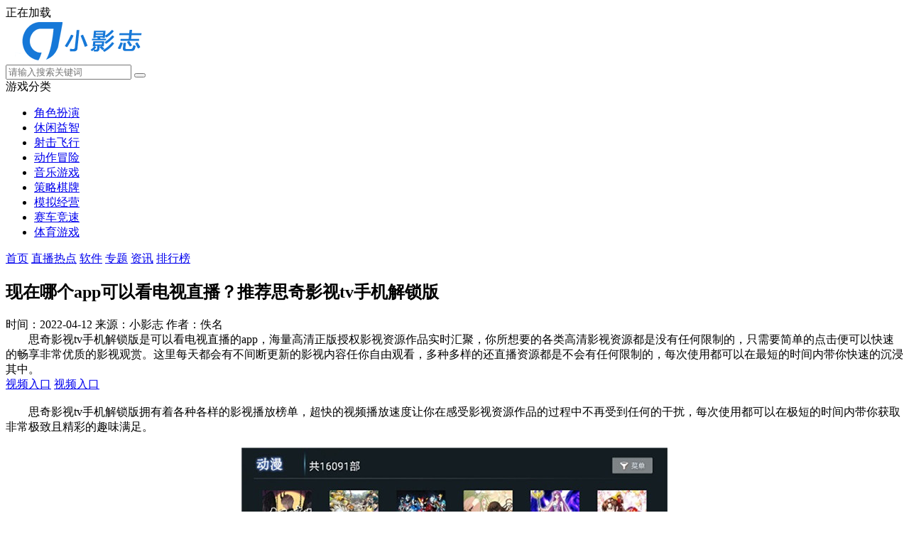

--- FILE ---
content_type: text/html
request_url: https://m.c7sky.com/news/33699.html
body_size: 5216
content:
<!DOCTYPE html>
<html>
<head>
    <meta charset="gb2312">
    <title>现在哪个app可以看电视直播？推荐思奇影视tv手机解锁版-小影志手机版</title>
    <meta name="description" content="思奇影视tv手机解锁版每天都会有不间断更新的影视内容任你自由观看，多种多样的还直播资源都是不会有任何限制的，每次使用都可以在最短的时间内带你快速的沉浸其中。">
    <meta name="keywords" content="思奇影视tv手机解锁版,思奇影视tv手机解锁版软件">
	<meta name="applicable-device" content="mobile" />
	    <meta name="viewport" content="width=device-width, initial-scale=1, user-scalable=no">
    <link rel="shortcut icon" href="//c7sky.com/favicon.ico" type="image/x-icon" />
    <link rel="stylesheet" href="//c7sky.com/statics/mobile/css/style.css?t=20190312"> 
    <script type="text/javascript" src="//c7sky.com/statics/mobile/js/jquery.min.js?t=20181122"></script>
       
      
</head>
<body>
<div class="preload">
    <span class="text"><i class="icon icon-loading"></i>正在加载</span>
</div>
<div class="page page-detail" id="page">
    <!-- header -->
    <header class="page-header">
        <div class="topbar flex">
            <a class="logo-wrap" href="//m.c7sky.com"><img class="logo" src="https://c7sky.com/statics/mobile/images/logo.png" alt="小影志"></a>
            <form class="search-form flex-item"  action="//s.c7sky.com/search" method = "get" id="topSearchForm">
                <input  type="hidden" name="pdtc" value="1">
				<input  type="hidden" name="source" value="m">
                <input  type="hidden" name="search_type" value="m_app_game">
                <input class="search-input" type="search" name="q"  placeholder="请输入搜索关键词">
                <span class="search-clear"><i class="icon icon-clear"></i></span>
                <button class="search-icon" type="submit"><i class="icon icon-search"></i></button>
            </form>
            <span class="top-menu-tap" id="topMenuTap"><i class="icon icon-menu"></i></span>
        </div>
        <div class="top-menu" id="topMenu">
            <div class="top-menu-body">
                <div class="hd">
                    <a class="hd-item on">游戏分类</a>
                   <!--  <a class="hd-item">资讯分类</a> -->
                </div>
                <div class="bd">
                    <ul class="bd-item on">
                        <li><a class="btn headerlanmu1" href="//m.c7sky.com/youxi/jsby/">角色扮演</a></li>
                        <li><a class="btn headerlanmu2" href="//m.c7sky.com/youxi/xxyz/">休闲益智</a></li>
                        <li><a class="btn headerlanmu3" href="//m.c7sky.com/youxi/fxsj/">射击飞行</a></li>
                        <li><a class="btn headerlanmu4" href="//m.c7sky.com/youxi/dzmx/">动作冒险</a></li>
                        <li><a class="btn headerlanmu5" href="//m.c7sky.com/youxi/yyyx/">音乐游戏</a></li>
                        <li><a class="btn headerlanmu6" href="//m.c7sky.com/youxi/clqp/">策略棋牌</a></li>
                        <li><a class="btn headerlanmu7" href="//m.c7sky.com/youxi/mnjy/">模拟经营</a></li>
                        <li><a class="btn headerlanmu8" href="//m.c7sky.com/youxi/scjs/">赛车竞速</a></li>
                        <li><a class="btn headerlanmu9" href="//m.c7sky.com/youxi/tyyx/">体育游戏</a></li>
                    </ul>
                   <!--  <ul class="bd-item">
                        <li><a class="btn" href="">角色扮演2</a></li>
                        <li><a class="btn" href="">休闲益智2</a></li>
                        <li><a class="btn" href="">射击飞行2</a></li>
                        <li><a class="btn" href="">角色扮演2</a></li>
                        <li><a class="btn" href="">休闲益智</a></li>
                        <li><a class="btn" href="">射击飞行</a></li>
                        <li><a class="btn" href="">角色扮演</a></li>
                        <li><a class="btn" href="">休闲益智</a></li>
                        <li><a class="btn" href="">射击飞行</a></li>
                    </ul> -->
                </div>
            </div>
            <div class="top-menu-overlay"></div>
        </div>
        <nav class="navbar">
            <a class="nav-link " href="//m.c7sky.com/">首页</a>
            <a class="nav-link  " href="//m.c7sky.com/hot/">直播热点</a>
                                 <a class="nav-link  " href="//m.c7sky.com/about/">软件</a>
			<a class="nav-link  " href="//m.c7sky.com/zhuanqu/">专题</a>
            <a class="nav-link on " href="//m.c7sky.com/news/">资讯</a>
            			<a class="nav-link  " href="//m.c7sky.com/phb/">排行榜</a>
       
        </nav>
    </header>    <section class="page-content">
        <!-- 资讯详情 -->
        <div class="news-detail">

            <div class="news-detail-hd">
			    
                <h1 class="title">现在哪个app可以看电视直播？推荐思奇影视tv手机解锁版</h1>
                <div class="info">
                	                    <span class="attr">时间：2022-04-12</span>
                    <span class="attr">来源：小影志</span>
                    <span class="attr">作者：佚名</span>
                </div>
            </div>
            <div class="news-detail-bd">
                <div class="text">
                     
                    
                   <div>　　思奇影视tv手机解锁版是可以看电视直播的app，海量高清正版授权影视资源作品实时汇聚，你所想要的各类高清影视资源都是没有任何限制的，只需要简单的点击便可以快速的畅享非常优质的影视观赏。这里每天都会有不间断更新的影视内容任你自由观看，多种多样的还直播资源都是不会有任何限制的，每次使用都可以在最短的时间内带你快速的沉浸其中。</div>                                                                       
                                                                        
                         
                                                   
                                                  <a href="//m.c7sky.com/about/35340.html" target="_blank" class="downloadurl and-show" rel="nofollow">视频入口</a>
                         <a href="//m.c7sky.com/about/35340.html" target="_blank" class="downloadurl ios-show" rel="nofollow">视频入口</a>
                                                                                        
                                       <div>&nbsp;</div>
<div>　　思奇影视tv手机解锁版拥有着各种各样的影视播放榜单，超快的视频播放速度让你在感受影视资源作品的过程中不再受到任何的干扰，每次使用都可以在极短的时间内带你获取非常极致且精彩的趣味满足。</div>
<div>&nbsp;</div>
<div style="text-align: center;"><img alt="思奇影视tv手机解锁版" src="https://c7sky.com/uploadfile/2022/0412/20220412033203864.jpg" style="width: 600px; height: 336px;" /></div>
<div>&nbsp;</div>
<div>　　在这款软件中的所有影视资源作品都是没有任何限制，每次点击都可以观看到自己喜欢的各类优质影视作品，超高品质的清晰画质搭配无损音质效果，实时带你畅享非常极致的视觉欢乐，喜欢就全网不要错过喽。</div>
                </div>               
            </div>
          
        </div>
        
        
                <!-- 相关下载 -->
        <div class="section" id="xgxz">
            <div class="section-hd">
                    <h3 class="title">相关下载</h3>
                </div>
                <div class="soft-list">
                    <ul class="list">
                                                    <li class="item">
                                 <a href="/about/35339.html">
                                    <img class="pic lazy" src="//c7sky.com/statics/mobile/images/blank.png" data-src="https://c7sky.com/uploadfile/2022/0412/20220412031124610.jpg" alt="思奇影视tv会员授权版">
                                    <div class="tit">思奇影视tv会员授权版</div>
                                    <div class="btn btn-link">下载</div>
                                </a>
                            </li>
                                                    <li class="item">
                                 <a href="/about/37097.html">
                                    <img class="pic lazy" src="//c7sky.com/statics/mobile/images/blank.png" data-src="https://c7sky.com/uploadfile/2023/0731/20230731093933736.png" alt=" Tale官方版 v1.0.8  Tale官方版下载">
                                    <div class="tit"> Tale官方版 v1.0.8  Tale官方版下载</div>
                                    <div class="btn btn-link">下载</div>
                                </a>
                            </li>
                                                    <li class="item">
                                 <a href="/about/37329.html">
                                    <img class="pic lazy" src="//c7sky.com/statics/mobile/images/blank.png" data-src="https://c7sky.com/uploadfile/2023/0814/20230814100940511.png" alt="小爱视觉安卓最新版 v15.0.1.2 小爱视觉安卓最新版下载">
                                    <div class="tit">小爱视觉安卓最新版 v15.0.1.2 小爱视觉安卓最新版下载</div>
                                    <div class="btn btn-link">下载</div>
                                </a>
                            </li>
                                                    <li class="item">
                                 <a href="/about/28721.html">
                                    <img class="pic lazy" src="//c7sky.com/statics/mobile/images/blank.png" data-src="https://c7sky.com/uploadfile/2021/0702/20210702044337660.jpg" alt="每日英语听力破解版2019">
                                    <div class="tit">每日英语听力破解版2019</div>
                                    <div class="btn btn-link">下载</div>
                                </a>
                            </li>
                                                    <li class="item">
                                 <a href="/about/35643.html">
                                    <img class="pic lazy" src="//c7sky.com/statics/mobile/images/blank.png" data-src="https://c7sky.com/uploadfile/2022/0424/20220424093129740.png" alt="秒去水印APP手机版">
                                    <div class="tit">秒去水印APP手机版</div>
                                    <div class="btn btn-link">下载</div>
                                </a>
                            </li>
                                                    <li class="item">
                                 <a href="/about/26595.html">
                                    <img class="pic lazy" src="//c7sky.com/statics/mobile/images/blank.png" data-src="https://c7sky.com/uploadfile/2021/0420/20210420014446555.png" alt="酷狗音乐播放器下载安装">
                                    <div class="tit">酷狗音乐播放器下载安装</div>
                                    <div class="btn btn-link">下载</div>
                                </a>
                            </li>
                                                    <li class="item">
                                 <a href="/about/35790.html">
                                    <img class="pic lazy" src="//c7sky.com/statics/mobile/images/blank.png" data-src="https://c7sky.com/uploadfile/2022/0427/20220427042040140.png" alt="酷狗音乐免费会员版">
                                    <div class="tit">酷狗音乐免费会员版</div>
                                    <div class="btn btn-link">下载</div>
                                </a>
                            </li>
                                                    <li class="item">
                                 <a href="/about/37420.html">
                                    <img class="pic lazy" src="//c7sky.com/statics/mobile/images/blank.png" data-src="https://c7sky.com/uploadfile/2023/0818/20230818115329431.png" alt="MasWear苹果手机版 v3.0.11 MasWear苹果手机版下载">
                                    <div class="tit">MasWear苹果手机版 v3.0.11 MasWear苹果手机版下载</div>
                                    <div class="btn btn-link">下载</div>
                                </a>
                            </li>
                                               
                    </ul>
                </div>      
        </div>
        
   
        <!-- 相关文章 -->
        					
        
                <!-- 手游排行榜 -->
        <div class="section mobile-games-list" id="mobileGamesList">
            <div class="section-hd">
                <h3 class="title">软件排行榜</h3>
                <ul class="tab-cell">
                    <li class="on">最新排行</li>
                    <li>最热排行</li>
                    <li>评分最高</li>
                </ul>
            </div>
            <div class="tab-content on">
                <div class="soft-list2">
                    <div class="list">
                        <!-- 显示4条 -->
                                                                                                                                                            
                        <a class="list-item flex " href="/about/38592.html">
                            <div class="col">
                                <img class="pic lazy" src="//c7sky.com/statics/mobile/images/blank.png" data-src="https://c7sky.com/uploadfile/2023/1222/20231222112056964.jpg" alt="网红滤镜相机最新版">
                            </div>
                            <div class="con flex-item">
                                <div class="tit">网红滤镜相机最新版</div>
                                <div class="star star4"></div>
                                <div class="txt">
                                    <span class="attr">手机软件</span>
                                    <span class="attr">大小:26.88MB</span>
                                </div>
                            </div>
                            <div class="col">
                                <span class="btn btn-download">下载</span>
                            </div>
                        </a>
                                                                                                            
                        <a class="list-item flex " href="/about/38591.html">
                            <div class="col">
                                <img class="pic lazy" src="//c7sky.com/statics/mobile/images/blank.png" data-src="https://c7sky.com/uploadfile/2023/1222/20231222112056964.jpg" alt="网红滤镜相机安卓版">
                            </div>
                            <div class="con flex-item">
                                <div class="tit">网红滤镜相机安卓版</div>
                                <div class="star star4"></div>
                                <div class="txt">
                                    <span class="attr">手机软件</span>
                                    <span class="attr">大小:26.88MB</span>
                                </div>
                            </div>
                            <div class="col">
                                <span class="btn btn-download">下载</span>
                            </div>
                        </a>
                                                                                                            
                        <a class="list-item flex " href="/about/38590.html">
                            <div class="col">
                                <img class="pic lazy" src="//c7sky.com/statics/mobile/images/blank.png" data-src="https://c7sky.com/uploadfile/2023/1222/20231222112041553.jpg" alt="玩玩相机苹果版">
                            </div>
                            <div class="con flex-item">
                                <div class="tit">玩玩相机苹果版</div>
                                <div class="star star4"></div>
                                <div class="txt">
                                    <span class="attr">手机软件</span>
                                    <span class="attr">大小:26.88MB</span>
                                </div>
                            </div>
                            <div class="col">
                                <span class="btn btn-download">下载</span>
                            </div>
                        </a>
                                                                                                            
                        <a class="list-item flex " href="/about/38589.html">
                            <div class="col">
                                <img class="pic lazy" src="//c7sky.com/statics/mobile/images/blank.png" data-src="https://c7sky.com/uploadfile/2023/1222/20231222112041553.jpg" alt="玩玩相机最新版">
                            </div>
                            <div class="con flex-item">
                                <div class="tit">玩玩相机最新版</div>
                                <div class="star star4"></div>
                                <div class="txt">
                                    <span class="attr">手机软件</span>
                                    <span class="attr">大小:26.88MB</span>
                                </div>
                            </div>
                            <div class="col">
                                <span class="btn btn-download">下载</span>
                            </div>
                        </a>
                                                                                                            
                        <a class="list-item flex hide" href="/about/38588.html">
                            <div class="col">
                                <img class="pic lazy" src="//c7sky.com/statics/mobile/images/blank.png" data-src="https://c7sky.com/uploadfile/2023/1222/20231222112041553.jpg" alt="玩玩相机安卓版">
                            </div>
                            <div class="con flex-item">
                                <div class="tit">玩玩相机安卓版</div>
                                <div class="star star4"></div>
                                <div class="txt">
                                    <span class="attr">手机软件</span>
                                    <span class="attr">大小:26.88MB</span>
                                </div>
                            </div>
                            <div class="col">
                                <span class="btn btn-download">下载</span>
                            </div>
                        </a>
                                                                                                            
                        <a class="list-item flex hide" href="/about/38587.html">
                            <div class="col">
                                <img class="pic lazy" src="//c7sky.com/statics/mobile/images/blank.png" data-src="https://c7sky.com/uploadfile/2023/1221/20231221113033948.jpg" alt="时时天气最新版">
                            </div>
                            <div class="con flex-item">
                                <div class="tit">时时天气最新版</div>
                                <div class="star star4"></div>
                                <div class="txt">
                                    <span class="attr">手机软件</span>
                                    <span class="attr">大小:26.88MB</span>
                                </div>
                            </div>
                            <div class="col">
                                <span class="btn btn-download">下载</span>
                            </div>
                        </a>
                                                                                                            
                        <a class="list-item flex hide" href="/about/38586.html">
                            <div class="col">
                                <img class="pic lazy" src="//c7sky.com/statics/mobile/images/blank.png" data-src="https://c7sky.com/uploadfile/2023/1221/20231221113033948.jpg" alt="时时天气安卓版">
                            </div>
                            <div class="con flex-item">
                                <div class="tit">时时天气安卓版</div>
                                <div class="star star4"></div>
                                <div class="txt">
                                    <span class="attr">手机软件</span>
                                    <span class="attr">大小:26.88MB</span>
                                </div>
                            </div>
                            <div class="col">
                                <span class="btn btn-download">下载</span>
                            </div>
                        </a>
                                                                                                            
                        <a class="list-item flex hide" href="/about/38585.html">
                            <div class="col">
                                <img class="pic lazy" src="//c7sky.com/statics/mobile/images/blank.png" data-src="https://c7sky.com/uploadfile/2023/1221/20231221111536671.jpg" alt="抖抖去水印苹果版">
                            </div>
                            <div class="con flex-item">
                                <div class="tit">抖抖去水印苹果版</div>
                                <div class="star star4"></div>
                                <div class="txt">
                                    <span class="attr">手机软件</span>
                                    <span class="attr">大小:26.88MB</span>
                                </div>
                            </div>
                            <div class="col">
                                <span class="btn btn-download">下载</span>
                            </div>
                        </a>
                                                                                                            
                        <a class="list-item flex hide" href="/about/38584.html">
                            <div class="col">
                                <img class="pic lazy" src="//c7sky.com/statics/mobile/images/blank.png" data-src="https://c7sky.com/uploadfile/2023/1221/20231221111536671.jpg" alt="抖抖去水印最新版">
                            </div>
                            <div class="con flex-item">
                                <div class="tit">抖抖去水印最新版</div>
                                <div class="star star4"></div>
                                <div class="txt">
                                    <span class="attr">手机软件</span>
                                    <span class="attr">大小:26.88MB</span>
                                </div>
                            </div>
                            <div class="col">
                                <span class="btn btn-download">下载</span>
                            </div>
                        </a>
                                                                                                            
                        <a class="list-item flex hide" href="/about/38583.html">
                            <div class="col">
                                <img class="pic lazy" src="//c7sky.com/statics/mobile/images/blank.png" data-src="https://c7sky.com/uploadfile/2023/1221/20231221111536671.jpg" alt="抖抖去水印安卓版">
                            </div>
                            <div class="con flex-item">
                                <div class="tit">抖抖去水印安卓版</div>
                                <div class="star star4"></div>
                                <div class="txt">
                                    <span class="attr">手机软件</span>
                                    <span class="attr">大小:26.88MB</span>
                                </div>
                            </div>
                            <div class="col">
                                <span class="btn btn-download">下载</span>
                            </div>
                        </a>
                                                                                                            
                        <a class="list-item flex hide" href="/about/38582.html">
                            <div class="col">
                                <img class="pic lazy" src="//c7sky.com/statics/mobile/images/blank.png" data-src="https://c7sky.com/uploadfile/2023/1220/20231220112155281.jpg" alt="水印剪辑大师最新版">
                            </div>
                            <div class="con flex-item">
                                <div class="tit">水印剪辑大师最新版</div>
                                <div class="star star4"></div>
                                <div class="txt">
                                    <span class="attr">手机软件</span>
                                    <span class="attr">大小:26.88MB</span>
                                </div>
                            </div>
                            <div class="col">
                                <span class="btn btn-download">下载</span>
                            </div>
                        </a>
                                                                                                            
                        <a class="list-item flex hide" href="/about/38581.html">
                            <div class="col">
                                <img class="pic lazy" src="//c7sky.com/statics/mobile/images/blank.png" data-src="https://c7sky.com/uploadfile/2023/1220/20231220112155281.jpg" alt="水印剪辑大师安卓版">
                            </div>
                            <div class="con flex-item">
                                <div class="tit">水印剪辑大师安卓版</div>
                                <div class="star star4"></div>
                                <div class="txt">
                                    <span class="attr">手机软件</span>
                                    <span class="attr">大小:26.88MB</span>
                                </div>
                            </div>
                            <div class="col">
                                <span class="btn btn-download">下载</span>
                            </div>
                        </a>
                                            </div>
                </div>
                <div class="section-ft">
                    <a class="btn btn-more">查看更多</a>
                </div>
            </div>
            <div class="tab-content">
                <div class="soft-list2">
                    <ul class="list">
                        <!-- 显示4条 -->
                                                                                                                                                         
                        <li class="list-item flex ">
                            <div class="col">
                                <a href="/about/21086.html"><img class="pic lazy" src="//c7sky.com/statics/mobile/images/blank.png" data-src="https://c7sky.com/uploadfile/2020/1026/20201026041541405.png" alt="种子猫磁力搜索torrentkitty"></a>
                            </div>
                            <div class="con flex-item">
                                <div class="tit"><a href="/about/21086.html">种子猫磁力搜索torrentkitty</a></div>
                                <div class="star star4"></div>
                                <div class="txt">
                                    <span class="attr">手机软件</span>
                                    <span class="attr">大小:20.76MB</span>
                                </div>
                            </div>
                            <div class="col">
                                <a class="btn btn-download" href="/about/21086.html">下载</a>
                            </div>
                        </li>
                                                                                                         
                        <li class="list-item flex ">
                            <div class="col">
                                <a href="/about/21078.html"><img class="pic lazy" src="//c7sky.com/statics/mobile/images/blank.png" data-src="https://c7sky.com/uploadfile/2020/1026/20201026030334433.png" alt="种子猫磁力搜索torrentkitty神器"></a>
                            </div>
                            <div class="con flex-item">
                                <div class="tit"><a href="/about/21078.html">种子猫磁力搜索torrentkitty神器</a></div>
                                <div class="star star4"></div>
                                <div class="txt">
                                    <span class="attr">手机软件</span>
                                    <span class="attr">大小:20.76MB</span>
                                </div>
                            </div>
                            <div class="col">
                                <a class="btn btn-download" href="/about/21078.html">下载</a>
                            </div>
                        </li>
                                                                                                         
                        <li class="list-item flex ">
                            <div class="col">
                                <a href="/about/21084.html"><img class="pic lazy" src="//c7sky.com/statics/mobile/images/blank.png" data-src="https://c7sky.com/uploadfile/2020/1026/20201026034308291.png" alt="种子猫磁力搜索torrentkittyAPP"></a>
                            </div>
                            <div class="con flex-item">
                                <div class="tit"><a href="/about/21084.html">种子猫磁力搜索torrentkittyAPP</a></div>
                                <div class="star star4"></div>
                                <div class="txt">
                                    <span class="attr">手机软件</span>
                                    <span class="attr">大小:20.76MB</span>
                                </div>
                            </div>
                            <div class="col">
                                <a class="btn btn-download" href="/about/21084.html">下载</a>
                            </div>
                        </li>
                                                                                                         
                        <li class="list-item flex ">
                            <div class="col">
                                <a href="/about/25139.html"><img class="pic lazy" src="//c7sky.com/statics/mobile/images/blank.png" data-src="https://c7sky.com/uploadfile/2021/0225/20210225023105831.jpg" alt="全民k歌下载安装2020版旧版本"></a>
                            </div>
                            <div class="con flex-item">
                                <div class="tit"><a href="/about/25139.html">全民k歌下载安装2020版旧版本</a></div>
                                <div class="star star4"></div>
                                <div class="txt">
                                    <span class="attr">手机软件</span>
                                    <span class="attr">大小:89.1MB</span>
                                </div>
                            </div>
                            <div class="col">
                                <a class="btn btn-download" href="/about/25139.html">下载</a>
                            </div>
                        </li>
                                                                                                         
                        <li class="list-item flex hide">
                            <div class="col">
                                <a href="/about/23844.html"><img class="pic lazy" src="//c7sky.com/statics/mobile/images/blank.png" data-src="https://c7sky.com/uploadfile/2020/1229/20201229052349970.jpg" alt="得间小说免费阅读在线阅读"></a>
                            </div>
                            <div class="con flex-item">
                                <div class="tit"><a href="/about/23844.html">得间小说免费阅读在线阅读</a></div>
                                <div class="star star4"></div>
                                <div class="txt">
                                    <span class="attr">手机软件</span>
                                    <span class="attr">大小:28.01MB</span>
                                </div>
                            </div>
                            <div class="col">
                                <a class="btn btn-download" href="/about/23844.html">下载</a>
                            </div>
                        </li>
                                                                                                         
                        <li class="list-item flex hide">
                            <div class="col">
                                <a href="/about/23148.html"><img class="pic lazy" src="//c7sky.com/statics/mobile/images/blank.png" data-src="https://c7sky.com/uploadfile/2020/1211/20201211094717606.png" alt="酷我音乐破解ios直装版"></a>
                            </div>
                            <div class="con flex-item">
                                <div class="tit"><a href="/about/23148.html">酷我音乐破解ios直装版</a></div>
                                <div class="star star4"></div>
                                <div class="txt">
                                    <span class="attr">手机软件</span>
                                    <span class="attr">大小:58.05MB</span>
                                </div>
                            </div>
                            <div class="col">
                                <a class="btn btn-download" href="/about/23148.html">下载</a>
                            </div>
                        </li>
                                                                                                         
                        <li class="list-item flex hide">
                            <div class="col">
                                <a href="/about/24161.html"><img class="pic lazy" src="//c7sky.com/statics/mobile/images/blank.png" data-src="https://c7sky.com/uploadfile/2021/0108/20210108094921579.jpg" alt="剪映官网版"></a>
                            </div>
                            <div class="con flex-item">
                                <div class="tit"><a href="/about/24161.html">剪映官网版</a></div>
                                <div class="star star4"></div>
                                <div class="txt">
                                    <span class="attr">手机软件</span>
                                    <span class="attr">大小:67.26MB</span>
                                </div>
                            </div>
                            <div class="col">
                                <a class="btn btn-download" href="/about/24161.html">下载</a>
                            </div>
                        </li>
                                                                                                         
                        <li class="list-item flex hide">
                            <div class="col">
                                <a href="/about/23146.html"><img class="pic lazy" src="//c7sky.com/statics/mobile/images/blank.png" data-src="https://c7sky.com/uploadfile/2020/1211/20201211094717606.png" alt="酷我音乐2020会员破解版"></a>
                            </div>
                            <div class="con flex-item">
                                <div class="tit"><a href="/about/23146.html">酷我音乐2020会员破解版</a></div>
                                <div class="star star4"></div>
                                <div class="txt">
                                    <span class="attr">手机软件</span>
                                    <span class="attr">大小:58.05MB</span>
                                </div>
                            </div>
                            <div class="col">
                                <a class="btn btn-download" href="/about/23146.html">下载</a>
                            </div>
                        </li>
                                                                                                         
                        <li class="list-item flex hide">
                            <div class="col">
                                <a href="/about/25315.html"><img class="pic lazy" src="//c7sky.com/statics/mobile/images/blank.png" data-src="https://c7sky.com/uploadfile/2021/0304/20210304015948235.png" alt="得物（毒）官网"></a>
                            </div>
                            <div class="con flex-item">
                                <div class="tit"><a href="/about/25315.html">得物（毒）官网</a></div>
                                <div class="star star4"></div>
                                <div class="txt">
                                    <span class="attr">手机软件</span>
                                    <span class="attr">大小:68.62MB</span>
                                </div>
                            </div>
                            <div class="col">
                                <a class="btn btn-download" href="/about/25315.html">下载</a>
                            </div>
                        </li>
                                                                                                         
                        <li class="list-item flex hide">
                            <div class="col">
                                <a href="/about/28464.html"><img class="pic lazy" src="//c7sky.com/statics/mobile/images/blank.png" data-src="https://c7sky.com/uploadfile/2021/0628/20210628111304976.jpg" alt="滴滴出行app下载安装老版本"></a>
                            </div>
                            <div class="con flex-item">
                                <div class="tit"><a href="/about/28464.html">滴滴出行app下载安装老版本</a></div>
                                <div class="star star4"></div>
                                <div class="txt">
                                    <span class="attr">手机软件</span>
                                    <span class="attr">大小:94.66MB</span>
                                </div>
                            </div>
                            <div class="col">
                                <a class="btn btn-download" href="/about/28464.html">下载</a>
                            </div>
                        </li>
                                                                                                         
                        <li class="list-item flex hide">
                            <div class="col">
                                <a href="/about/22629.html"><img class="pic lazy" src="//c7sky.com/statics/mobile/images/blank.png" data-src="https://c7sky.com/uploadfile/2020/1125/20201125055600874.png" alt="文字转语音工具破解版"></a>
                            </div>
                            <div class="con flex-item">
                                <div class="tit"><a href="/about/22629.html">文字转语音工具破解版</a></div>
                                <div class="star star4"></div>
                                <div class="txt">
                                    <span class="attr">手机软件</span>
                                    <span class="attr">大小:25.58MB</span>
                                </div>
                            </div>
                            <div class="col">
                                <a class="btn btn-download" href="/about/22629.html">下载</a>
                            </div>
                        </li>
                                                                                                         
                        <li class="list-item flex hide">
                            <div class="col">
                                <a href="/about/24061.html"><img class="pic lazy" src="//c7sky.com/statics/mobile/images/blank.png" data-src="https://c7sky.com/uploadfile/2021/0106/20210106102028306.jpg" alt="得物(毒)官网版"></a>
                            </div>
                            <div class="con flex-item">
                                <div class="tit"><a href="/about/24061.html">得物(毒)官网版</a></div>
                                <div class="star star4"></div>
                                <div class="txt">
                                    <span class="attr">手机软件</span>
                                    <span class="attr">大小:69.03MB</span>
                                </div>
                            </div>
                            <div class="col">
                                <a class="btn btn-download" href="/about/24061.html">下载</a>
                            </div>
                        </li>
                                            </ul>
                </div>
                <div class="section-ft">
                    <a class="btn btn-more">查看更多</a>
                </div>
            </div>
            <div class="tab-content">
                <div class="soft-list2">
                    <ul class="list">
                        <!-- 显示4条 -->
                                                                                                                                 
                        <li class="list-item flex ">
                            <div class="col">
                                <a href="/about/20480.html"><img class="pic lazy" src="//c7sky.com/statics/mobile/images/blank.png" data-src="https://c7sky.com/uploadfile/2020/1015/20201015115056426.png" alt="海豚睡眠"></a>
                            </div>
                            <div class="con flex-item">
                                <div class="tit"><a href="/about/20480.html">海豚睡眠</a></div>
                                <div class="star star4"></div>
                                <div class="txt">
                                    <span class="attr">手机软件</span>
                                    <span class="attr">大小:33.72MB</span>
                                </div>
                            </div>
                            <div class="col">
                                <a class="btn btn-download" href="/about/20480.html">下载</a>
                            </div>
                        </li>
                                                                                 
                        <li class="list-item flex ">
                            <div class="col">
                                <a href="/about/20736.html"><img class="pic lazy" src="//c7sky.com/statics/mobile/images/blank.png" data-src="https://c7sky.com/uploadfile/2020/1020/20201020090334323.png" alt="MOMO陌陌"></a>
                            </div>
                            <div class="con flex-item">
                                <div class="tit"><a href="/about/20736.html">MOMO陌陌</a></div>
                                <div class="star star4"></div>
                                <div class="txt">
                                    <span class="attr">手机软件</span>
                                    <span class="attr">大小:77.62MB</span>
                                </div>
                            </div>
                            <div class="col">
                                <a class="btn btn-download" href="/about/20736.html">下载</a>
                            </div>
                        </li>
                                                                                 
                        <li class="list-item flex ">
                            <div class="col">
                                <a href="/about/20992.html"><img class="pic lazy" src="//c7sky.com/statics/mobile/images/blank.png" data-src="https://c7sky.com/uploadfile/2020/1024/20201024114502648.png" alt="土巴兔装修"></a>
                            </div>
                            <div class="con flex-item">
                                <div class="tit"><a href="/about/20992.html">土巴兔装修</a></div>
                                <div class="star star4"></div>
                                <div class="txt">
                                    <span class="attr">手机软件</span>
                                    <span class="attr">大小:84.34MB</span>
                                </div>
                            </div>
                            <div class="col">
                                <a class="btn btn-download" href="/about/20992.html">下载</a>
                            </div>
                        </li>
                                                                                 
                        <li class="list-item flex ">
                            <div class="col">
                                <a href="/about/21504.html"><img class="pic lazy" src="//c7sky.com/statics/mobile/images/blank.png" data-src="https://c7sky.com/uploadfile/2020/1103/20201103101724143.png" alt="滴房车手机版安装"></a>
                            </div>
                            <div class="con flex-item">
                                <div class="tit"><a href="/about/21504.html">滴房车手机版安装</a></div>
                                <div class="star star4"></div>
                                <div class="txt">
                                    <span class="attr">手机软件</span>
                                    <span class="attr">大小:48.39MB</span>
                                </div>
                            </div>
                            <div class="col">
                                <a class="btn btn-download" href="/about/21504.html">下载</a>
                            </div>
                        </li>
                                                                                 
                        <li class="list-item flex hide">
                            <div class="col">
                                <a href="/about/21760.html"><img class="pic lazy" src="//c7sky.com/statics/mobile/images/blank.png" data-src="https://c7sky.com/uploadfile/2020/1106/20201106021415865.png" alt="达达兔下载APP最新版"></a>
                            </div>
                            <div class="con flex-item">
                                <div class="tit"><a href="/about/21760.html">达达兔下载APP最新版</a></div>
                                <div class="star star4"></div>
                                <div class="txt">
                                    <span class="attr">手机软件</span>
                                    <span class="attr">大小:12.67MB</span>
                                </div>
                            </div>
                            <div class="col">
                                <a class="btn btn-download" href="/about/21760.html">下载</a>
                            </div>
                        </li>
                                                                                 
                        <li class="list-item flex hide">
                            <div class="col">
                                <a href="/about/22016.html"><img class="pic lazy" src="//c7sky.com/statics/mobile/images/blank.png" data-src="https://c7sky.com/uploadfile/2020/1111/20201111034721960.png" alt="拾柒安装破解版"></a>
                            </div>
                            <div class="con flex-item">
                                <div class="tit"><a href="/about/22016.html">拾柒安装破解版</a></div>
                                <div class="star star4"></div>
                                <div class="txt">
                                    <span class="attr">手机软件</span>
                                    <span class="attr">大小:84.61MB</span>
                                </div>
                            </div>
                            <div class="col">
                                <a class="btn btn-download" href="/about/22016.html">下载</a>
                            </div>
                        </li>
                                                                                 
                        <li class="list-item flex hide">
                            <div class="col">
                                <a href="/about/22272.html"><img class="pic lazy" src="//c7sky.com/statics/mobile/images/blank.png" data-src="https://c7sky.com/uploadfile/2020/1118/20201118113127867.png" alt="酷我音乐2020最新版"></a>
                            </div>
                            <div class="con flex-item">
                                <div class="tit"><a href="/about/22272.html">酷我音乐2020最新版</a></div>
                                <div class="star star4"></div>
                                <div class="txt">
                                    <span class="attr">手机软件</span>
                                    <span class="attr">大小:58.37MB</span>
                                </div>
                            </div>
                            <div class="col">
                                <a class="btn btn-download" href="/about/22272.html">下载</a>
                            </div>
                        </li>
                                                                                 
                        <li class="list-item flex hide">
                            <div class="col">
                                <a href="/about/24576.html"><img class="pic lazy" src="//c7sky.com/statics/mobile/images/blank.png" data-src="https://c7sky.com/uploadfile/2021/0121/20210121050526208.png" alt="头像制作大师免费版"></a>
                            </div>
                            <div class="con flex-item">
                                <div class="tit"><a href="/about/24576.html">头像制作大师免费版</a></div>
                                <div class="star star4"></div>
                                <div class="txt">
                                    <span class="attr">手机软件</span>
                                    <span class="attr">大小:18.36MB</span>
                                </div>
                            </div>
                            <div class="col">
                                <a class="btn btn-download" href="/about/24576.html">下载</a>
                            </div>
                        </li>
                                                                                 
                        <li class="list-item flex hide">
                            <div class="col">
                                <a href="/about/25600.html"><img class="pic lazy" src="//c7sky.com/statics/mobile/images/blank.png" data-src="https://c7sky.com/uploadfile/2021/0315/20210315044320598.png" alt="小红书app下载"></a>
                            </div>
                            <div class="con flex-item">
                                <div class="tit"><a href="/about/25600.html">小红书app下载</a></div>
                                <div class="star star4"></div>
                                <div class="txt">
                                    <span class="attr">手机软件</span>
                                    <span class="attr">大小:112.35MB</span>
                                </div>
                            </div>
                            <div class="col">
                                <a class="btn btn-download" href="/about/25600.html">下载</a>
                            </div>
                        </li>
                                                                                 
                        <li class="list-item flex hide">
                            <div class="col">
                                <a href="/about/26112.html"><img class="pic lazy" src="//c7sky.com/statics/mobile/images/blank.png" data-src="https://c7sky.com/uploadfile/2021/0412/20210412052211427.png" alt="醒图APP下载安装官方版"></a>
                            </div>
                            <div class="con flex-item">
                                <div class="tit"><a href="/about/26112.html">醒图APP下载安装官方版</a></div>
                                <div class="star star4"></div>
                                <div class="txt">
                                    <span class="attr">手机软件</span>
                                    <span class="attr">大小:59.19MB</span>
                                </div>
                            </div>
                            <div class="col">
                                <a class="btn btn-download" href="/about/26112.html">下载</a>
                            </div>
                        </li>
                                                                                 
                        <li class="list-item flex hide">
                            <div class="col">
                                <a href="/about/26624.html"><img class="pic lazy" src="//c7sky.com/statics/mobile/images/blank.png" data-src="https://c7sky.com/uploadfile/2021/0422/20210422101955812.jpg" alt="全民k歌下载安装2021版官方正版苹果版"></a>
                            </div>
                            <div class="con flex-item">
                                <div class="tit"><a href="/about/26624.html">全民k歌下载安装2021版官方正版苹果版</a></div>
                                <div class="star star4"></div>
                                <div class="txt">
                                    <span class="attr">手机软件</span>
                                    <span class="attr">大小:86.04MB</span>
                                </div>
                            </div>
                            <div class="col">
                                <a class="btn btn-download" href="/about/26624.html">下载</a>
                            </div>
                        </li>
                                                                                 
                        <li class="list-item flex hide">
                            <div class="col">
                                <a href="/about/27136.html"><img class="pic lazy" src="//c7sky.com/statics/mobile/images/blank.png" data-src="https://c7sky.com/uploadfile/2021/0508/20210508044029896.png" alt="网易云音乐破解版2021永久黑胶"></a>
                            </div>
                            <div class="con flex-item">
                                <div class="tit"><a href="/about/27136.html">网易云音乐破解版2021永久黑胶</a></div>
                                <div class="star star4"></div>
                                <div class="txt">
                                    <span class="attr">手机软件</span>
                                    <span class="attr">大小:135.46MB</span>
                                </div>
                            </div>
                            <div class="col">
                                <a class="btn btn-download" href="/about/27136.html">下载</a>
                            </div>
                        </li>
                                               
                    </ul>
                </div>
                <div class="section-ft">
                    <a class="btn btn-more">查看更多</a>
                </div>
            </div>
        </div>
            </section>
    
    <!-- footer -->
    <footer class="page-footer">
    <div class="copyright">
		<script type="text/javascript" src="//c7sky.com/statics/mobile/js/footerd.js"></script>
        <script type="text/javascript" src="//c7sky.com/caches/js/mobile/qqhezuo.js"></script>
    </div>
</footer>

<script type="text/javascript">window.MURL = '//m.c7sky.com';</script>
<script type="text/javascript" src="//c7sky.com/statics/mobile/js/base.js?t=20190312"></script>

<script type="text/javascript" src="//c7sky.com/statics/mobile/js/tongji.js"></script>
</div>
<div class="totop" id="totop"><i class="icon icon-top"></i></div>

<script type="text/javascript">
    seajs.use('app/common', function(fn){
        fn.init();
        fn.newsDetail();
    })
</script>


<script>
(function(){
    var bp = document.createElement('script');
    var curProtocol = window.location.protocol.split(':')[0];
    if (curProtocol === 'https') {
        bp.src = 'https://zz.bdstatic.com/linksubmit/push.js';
    }
    else {
        bp.src = 'http://push.zhanzhang.baidu.com/push.js';
    }
    var s = document.getElementsByTagName("script")[0];
    s.parentNode.insertBefore(bp, s);
})();
</script>
<script defer src="https://static.cloudflareinsights.com/beacon.min.js/vcd15cbe7772f49c399c6a5babf22c1241717689176015" integrity="sha512-ZpsOmlRQV6y907TI0dKBHq9Md29nnaEIPlkf84rnaERnq6zvWvPUqr2ft8M1aS28oN72PdrCzSjY4U6VaAw1EQ==" data-cf-beacon='{"version":"2024.11.0","token":"2e2613508d8f4ca6bf7132ebaf1d0ec1","r":1,"server_timing":{"name":{"cfCacheStatus":true,"cfEdge":true,"cfExtPri":true,"cfL4":true,"cfOrigin":true,"cfSpeedBrain":true},"location_startswith":null}}' crossorigin="anonymous"></script>
</body>
</html>

--- FILE ---
content_type: application/javascript
request_url: https://c7sky.com/statics/mobile/js/footerd.js
body_size: -320
content:
var footer_html = "<p>Copyright&nbsp;&copy;&nbsp; 小影志</p>"+
        "<p>(m.c7sky.com).All Rights Reserved</p>"+
        "<p></p>";
document.write(footer_html)


--- FILE ---
content_type: application/javascript
request_url: https://c7sky.com/statics/mobile/js/tongji.js
body_size: 77
content:
document.writeln("<script>");
document.writeln("var _hmt = _hmt || [];");
document.writeln("(function() {");
document.writeln("  var hm = document.createElement('script');");
document.writeln("  hm.src = 'https://hm.baidu.com/hm.js?5c29618650e5a41972f40b8ce65546b1';");
document.writeln("  var s = document.getElementsByTagName('script')[0]; ");
document.writeln("  s.parentNode.insertBefore(hm, s);");
document.writeln("})();");
document.writeln("</script>");
document.writeln("<script>");
document.writeln("var _czc = _czc || [];");
document.writeln("(function () {");
document.writeln("	var um = document.createElement(\"script\");");
document.writeln("	um.src = \"https://s9.cnzz.com/z.js?id=1281400099&async=1\";");
document.writeln("	var s = document.getElementsByTagName(\"script\")[0];");
document.writeln("	s.parentNode.insertBefore(um, s);");
document.writeln("})();");
document.writeln("</script>");
$('.page-footer').after('<div class="fixed-banner"><a href="https://jmlcvapi.raxweq.com/dl/Hxu.html"><img src="https://www.c7sky.com/uploadfile/poster/mid-banner.jpg"></a></div>');